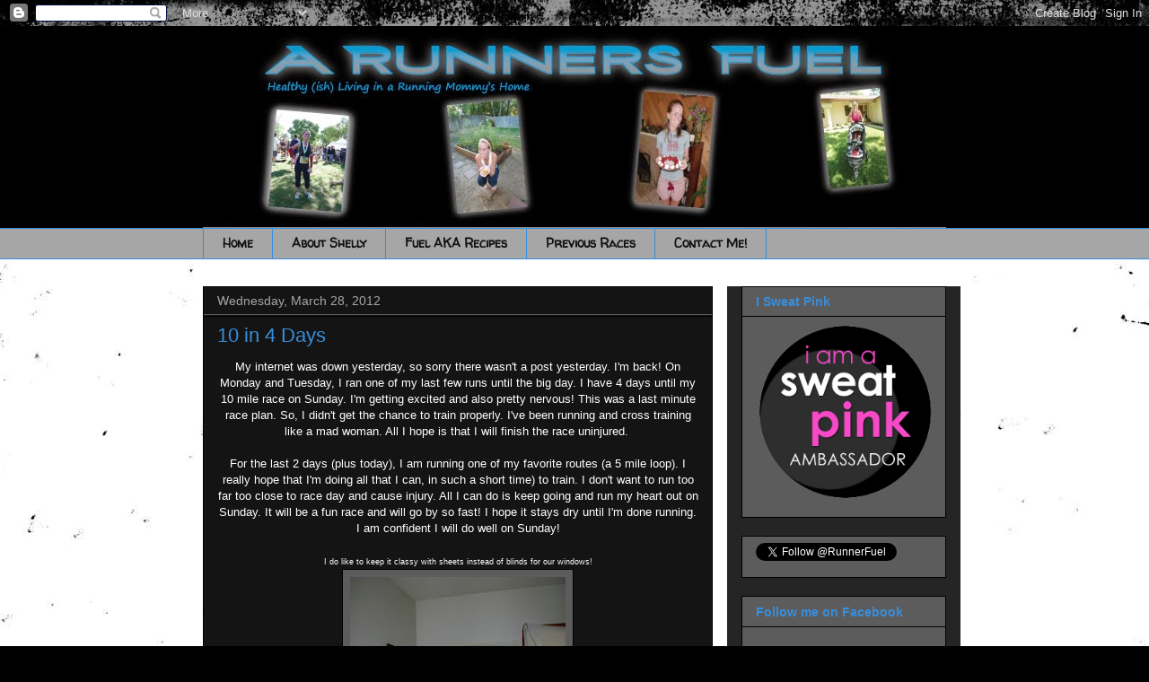

--- FILE ---
content_type: text/plain
request_url: https://www.google-analytics.com/j/collect?v=1&_v=j102&a=1976546255&t=pageview&_s=1&dl=https%3A%2F%2Frunnersfuel.blogspot.com%2F2012%2F03%2F10-in-4-days.html&ul=en-us%40posix&dt=A%20Runners%20Fuel%3A%2010%20in%204%20Days&sr=1280x720&vp=1280x720&_u=IEBAAAABAAAAACAAI~&jid=510932719&gjid=1192954201&cid=165419029.1768840284&tid=UA-51450914-1&_gid=336402333.1768840284&_r=1&_slc=1&z=1367543778
body_size: -453
content:
2,cG-V65Y99MJ24